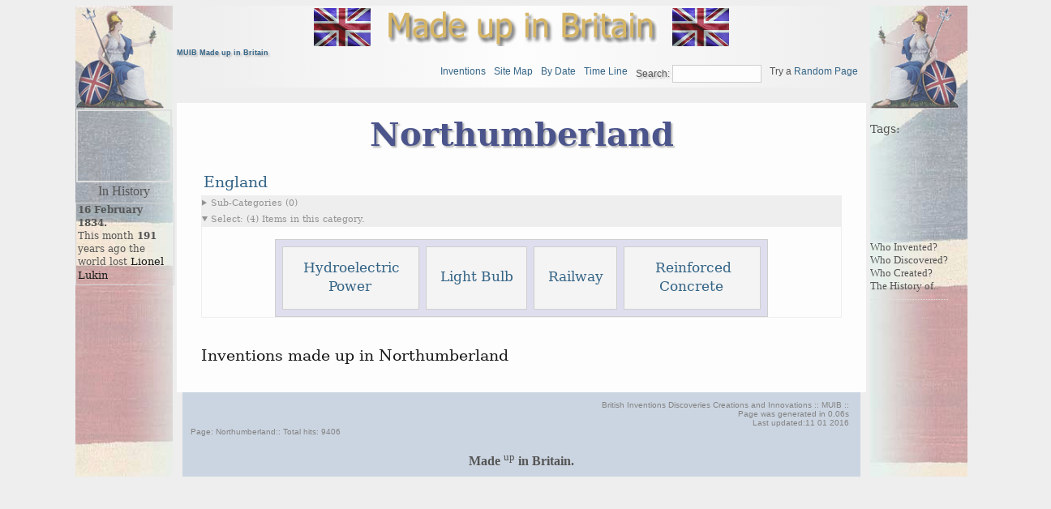

--- FILE ---
content_type: text/html; charset=utf-8
request_url: http://madeupinbritain.uk/Northumberland
body_size: 3077
content:
<!DOCTYPE html PUBLIC "-//W3C//DTD XHTML 1.0 Transitional//EN" "http://www.w3.org/TR/xhtml1/DTD/xhtml1-transitional.dtd">
<html xmlns="http://www.w3.org/1999/xhtml">
<head>
	<title>Made up in Britain: Northumberland</title>
  <meta name="viewport" content="width=device-width">
  
	<base href="http://madeupinbritain.uk/" />
	<meta name="generator" content="Wiki" />
	<meta http-equiv="Content-Type" content="text/html; charset=utf-8" />
  
 	<meta name="keywords" content="Who invented: Northumberland. When was: Northumberland invented. " />

  
	<link rel="stylesheet" type="text/css" href="plugins/templates/muib/css/brit.css?de0de" />
	<link rel="stylesheet" type="text/css" href="plugins/templates/muib/css/anim.css"  />

	<link rel="stylesheet" type="text/css" href="plugins/templates/muib/css/print.css" media="print" />
	<link rel="icon" href="plugins/templates/muib/images/favicon.ico" type="image/x-icon" />
	<link rel="shortcut icon" href="plugins/templates/muib/images/favicon.ico" type="image/x-icon" />
 
    
	<link rel="canonical"  href="http://madeupinbritain.uk/Northumberland" />
</head>
<body >

<div id="container" >


<!-- CENTRE CONTENT -->
            <div id="center">
            
<div class="logohead" >  <center>
<img src="plugins/templates/muib/images/Union_flag.jpg" alt="The flag of the United Kingdom" width="70" >
<a href="http://madeupinbritain.uk/HomePage">
<img src="plugins/templates/muib/images/Title.gif"  alt="Inventions Made up in Britain" ></a>
<img src="plugins/templates/muib/images/Union_flag.jpg"  alt="The flag of the United Kingdom" width="70" >
</div>

<!-- BEGIN PAGE WRAPPER --> 
<div id="page" >

<!--[if lte IE 9]>
<ul>You are using an old IE version.</mark> 
<![endif]-->



<!--starting page content-->
<div id="content">
<div id="inpage_name"><center>Northumberland</center></div><!-- Header ID generation took 0.000028 seconds --><a  class="wikilink" href="http://madeupinbritain.uk/England" >England</a>  <br />

<details  >
  <summary>Sub-Categories  (0)  </summary>
    <center><em class="error">No Sub-categories found for Northumberland</em></center>  
</details>
<details open >
  <summary >Select: (4) Items in this category.</summary>
    <center><table  class="category"><tr>
 <td><a  class="wikilink" href="http://madeupinbritain.uk/Hydroelectric_Power" >Hydroelectric Power</a></td>
 <td><a  class="wikilink" href="http://madeupinbritain.uk/Light_Bulb" >Light Bulb</a></td>
 <td><a  class="wikilink" href="http://madeupinbritain.uk/Railway" >Railway</a></td>
 <td><a  class="wikilink" href="http://madeupinbritain.uk/Reinforced_Concrete" >Reinforced Concrete</a></td></tr></table></center>  
</details>
<br />
Inventions made up in Northumberland

<div style="clear: both"></div>

</div><!--closing page content-->

<!-- BEGIN PAGE MENU HEADER positioned in css -->

<div id="header" >

<h5><a id="homepage_link" href="http://madeupinbritain.uk/HomePage">
MUIB Made up in Britain</a>
</h5>
<div id="homepage_name"><center>Who invented Northumberland</center></div>

<ul class="menu" id="main_menu">
<li><a  class="wikilink" href="http://madeupinbritain.uk/CategoryInventions" >Inventions</a>
</li>
<li><a  class="wikilink" href="http://madeupinbritain.uk/PageIndex" >Site Map</a>
</li>
<li><a  class="wikilink" href="http://madeupinbritain.uk/Made_Up_By_Date" >By Date</a>
</li>
<li><a  class="wikilink" href="http://madeupinbritain.uk/Timeline" >Time Line</a>
</li>
<li><form action="http://madeupinbritain.uk/TextSearch" id="form_c2b696fff2_1">
<label for="searchbox">Search: </label><input id="searchbox" name="phrase" size="15" class="searchbox" /><input type="hidden" name="timein" value="1769910088" ></form>
 
</li>
<li>Try a <a  class="wikilink" href="http://madeupinbritain.uk/Pneumatic_Tyre" title="Go to Random page." > Random Page </a>
</li>
</ul>

<ul class="menu" id="options_menu">
</ul>

</div>

<!-- END PAGE HEADER -->


<!-- BEGIN PAGE FOOTER -->
<div id="footer">
<ul class="menu" id="options_menu">
</ul>
<!-- </div> -->

<!-- END PAGE FOOTER -->
<!-- BEGIN SYSTEM INFO -->
<div id="smallprint">
British Inventions Discoveries Creations and Innovations ::
MUIB ::
</div>
<!-- END SYSTEM INFO -->
<div id="smallprint">Page was generated in 0.06s</div><div id="smallprint" class="published" title="2016-01-11T14:35:44+00:00" >Last updated:11 01 2016</div>
<span class="counter">Page: Northumberland:: Total hits: <span class="hits">9406</span></span>

  <center><br><b>Made</b> <sup>up</sup><b> in Britain.</b>
  </div id="footer">
  
</div id="page">
<!-- END PAGE WRAPPER -->


<!-- Amazon script for ads -->
  <SCRIPT charset="utf-8" type="text/javascript" src="http://ws-eu.amazon-adsystem.com/widgets/q?ServiceVersion=20070822&MarketPlace=GB&ID=V20070822%2FGB%2Fmaupinbr-21%2F8005%2F4ff1aab7-0e16-4a5d-aa77-8ebf0756cd41"> 
  </SCRIPT> 


</div id="center">

<!-- LEFT SIDE BAR  positioned in css -->

    <div id="leftcolumn">
       
 <a href="">   
 <img src="plugins/templates/muib/images/RuleBritannia.gif"  alt="The emblem of Rule Britannia" width="110" ></a>
 <small>

   <div class="leftsidebar"><div class="element-animation"><b>'Lithium-ion Battery'</b><br><small>Which year is correct</small><br> <a rel="nofollow"  class="wikilink" href="http://madeupinbritain.uk/Lithium-ion_Battery?year=1970" >1970</a> <a rel="nofollow"  class="wikilink" href="http://madeupinbritain.uk/Lithium-ion_Battery?year=1958" >1958</a> <a rel="nofollow"  class="wikilink" href="http://madeupinbritain.uk/Lithium-ion_Battery?year=1950" >1950</a><hr></div></div> 


<style>

@-webkit-keyframes ticker {
0%  {margin-top: 0px; }
6%  {margin-top: -100px; }
12%  {margin-top: -200px; }
18%  {margin-top: -300px; }
25%  {margin-top: -400px; }
31%  {margin-top: -500px; }
37%  {margin-top: -600px; }
43%  {margin-top: -700px; }
50%  {margin-top: -800px; }
56%  {margin-top: -900px; }
62%  {margin-top: -1000px; }
68%  {margin-top: -1100px; }
75%  {margin-top: -1200px; }
81%  {margin-top: -1300px; }
87%  {margin-top: -1400px; }
93%  {visibility: hidden; margin-top: -1500px; }
94%  {visibility: hidden; margin-top: 100px; }
}
@-moz-keyframes ticker {
0%  {margin-top: 0px; }
6%  {margin-top: -100px; }
12%  {margin-top: -200px; }
18%  {margin-top: -300px; }
25%  {margin-top: -400px; }
31%  {margin-top: -500px; }
37%  {margin-top: -600px; }
43%  {margin-top: -700px; }
50%  {margin-top: -800px; }
56%  {margin-top: -900px; }
62%  {margin-top: -1000px; }
68%  {margin-top: -1100px; }
75%  {margin-top: -1200px; }
81%  {margin-top: -1300px; }
87%  {margin-top: -1400px; }
93%  {visibility: hidden; margin-top: -1500px; }
94%  {visibility: hidden; margin-top: 100px; }
}
@-ms-keyframes ticker {
0%  {margin-top: 0px; }
6%  {margin-top: -100px; }
12%  {margin-top: -200px; }
18%  {margin-top: -300px; }
25%  {margin-top: -400px; }
31%  {margin-top: -500px; }
37%  {margin-top: -600px; }
43%  {margin-top: -700px; }
50%  {margin-top: -800px; }
56%  {margin-top: -900px; }
62%  {margin-top: -1000px; }
68%  {margin-top: -1100px; }
75%  {margin-top: -1200px; }
81%  {margin-top: -1300px; }
87%  {margin-top: -1400px; }
93%  {visibility: hidden; margin-top: -1500px; }
94%  {visibility: hidden; margin-top: 100px; }
}
@-o-keyframes ticker {
0%  {margin-top: 0px; }
6%  {margin-top: -100px; }
12%  {margin-top: -200px; }
18%  {margin-top: -300px; }
25%  {margin-top: -400px; }
31%  {margin-top: -500px; }
37%  {margin-top: -600px; }
43%  {margin-top: -700px; }
50%  {margin-top: -800px; }
56%  {margin-top: -900px; }
62%  {margin-top: -1000px; }
68%  {margin-top: -1100px; }
75%  {margin-top: -1200px; }
81%  {margin-top: -1300px; }
87%  {margin-top: -1400px; }
93%  {visibility: hidden; margin-top: -1500px; }
94%  {visibility: hidden; margin-top: 100px; }
}
@keyframes ticker {
0%  {margin-top: 0px; }
6%  {margin-top: -100px; }
12%  {margin-top: -200px; }
18%  {margin-top: -300px; }
25%  {margin-top: -400px; }
31%  {margin-top: -500px; }
37%  {margin-top: -600px; }
43%  {margin-top: -700px; }
50%  {margin-top: -800px; }
56%  {margin-top: -900px; }
62%  {margin-top: -1000px; }
68%  {margin-top: -1100px; }
75%  {margin-top: -1200px; }
81%  {margin-top: -1300px; }
87%  {margin-top: -1400px; }
93%  {visibility: hidden; margin-top: -1500px; }
94%  {visibility: hidden; margin-top: 100px; }
}
 
</style>

<div class='reflect'>
       In History
       </div><div id='news_ticker'><ul><li><b>16 February 1834.<br></b>This month <b>191</b> years ago the world lost <a  class="wikilink" href="http://madeupinbritain.uk/Life_Boat" >Lionel Lukin</a></li><li><b>14 February 1779.<br></b>This month <b>246</b> years ago the world lost <a  class="wikilink" href="http://madeupinbritain.uk/Australia" >Captain Cook</a></li><li><b>05 February 1790.<br></b>This month <b>235</b> years ago the world lost <a  class="wikilink" href="http://madeupinbritain.uk/Refrigeration" >William Cullen</a></li><li><b>10 February 1868.<br></b>This month <b>157</b> years ago the world lost <a  class="wikilink" href="http://madeupinbritain.uk/Kaleidoscope" >David Brewster</a></li><li><b>26 February 1884.<br></b>This month <b>141</b> years ago the world lost <a  class="wikilink" href="http://madeupinbritain.uk/Hypodermic_Syringe" >Alexander Wood</a></li><li><b>10 February 1912.<br></b>This month <b>113</b> years ago the world lost <a  class="wikilink" href="http://madeupinbritain.uk/Antiseptic" >Joseph Lister</a></li><li><b>23 February 1965.<br></b>This month <b>60</b> years ago the world lost <a  class="wikilink" href="http://madeupinbritain.uk/Stan_Laurel" >Stan Laurel</a></li><li><b>08 February 2017.<br></b>This month <b>8</b> years ago the world lost <a  class="wikilink" href="http://madeupinbritain.uk/MRI_Scan" >Peter Mansfield</a></li><li><b>17 February 2011.<br></b>This month <b>14</b> years ago the world lost <a  class="wikilink" href="http://madeupinbritain.uk/Workmate" >Ron Hickman</a></li><li><b>LCD</b>. 100 years ago <a  class="wikilink" href="http://madeupinbritain.uk/LCD" >4 September 1926</a> George Gray was born</li><li><b>21 February 1741.<br></b>This month <b>284</b> years ago the world lost <a  class="wikilink" href="http://madeupinbritain.uk/Modern_Farming" >Jethro Tull </a></li><li><b>19 February 1927.<br></b>This month <b>98</b> years ago the world lost <a  class="wikilink" href="http://madeupinbritain.uk/Internal_Combustion_Engine" >Herbert Akroyd Stuart</a></li><li><b>06 February 1804.<br></b>This month <b>221</b> years ago the world lost <a  class="wikilink" href="http://madeupinbritain.uk/Carbonated_water" >Joseph Priestley</a></li><li><b>15 February 1940.<br></b>This month <b>85</b> years ago the world lost <a  class="wikilink" href="http://madeupinbritain.uk/Electric_Toaster" >Colonel Crompton</a></li><li>200 years ago in <a  class="wikilink" href="http://madeupinbritain.uk/Zoo" >1826</a> First zoo opens in London </li></ul></div></small>         
     </div>

<!-- END LEFT SIDE BAR -->


<!-- RIGHT SIDE BAR -->

    <div id="rightcolumn">
     <a href="">   
       <img style="transform: scaleX(-1);" src="plugins/templates/muib/images/RuleBritannia.gif"  alt="The emblem of Rule Britannia" width="110" >
       </a>

    <div  style="position: absolute; top: 50%;" ><small>
        Who Invented?<br>
        Who Discovered?<br>
        Who Created?<br>
    The History of..<br><hr>

</small></div> 
 
 <p>Tags:<small>    </div>
    
    <!-- END RIGHT SIDE BAR -->

 </div id="container">
<!--   End Container div --> 

</body>
</html>

--- FILE ---
content_type: text/css
request_url: http://madeupinbritain.uk/plugins/templates/muib/css/brit.css?de0de
body_size: 7525
content:
/*
-----------------------------------------------
Wikka MUIB Stylesheet (screen)
----------------------------------------------- */

/* global styling */

p, td, li, select {
	font-family:  Georgia, "DejaVu Serif", "Trebuchet MS", Times, serif; 
/* 	line-height: 20px;  */
 	line-height: 1.4em;  
/* 	font-size: 13px;  */
/*     font-size: 75%;  */
    font-size: 0.9em;
}


.footnotesbox { background-color: #eeeeee; padding: 10px; 
        margin-top: 15px; border: #666666 1px solid; font-size: 0.6em; }

div{
/*     border: 1px solid black;  */
}

.noselect {
  -webkit-touch-callout: none; /* iOS Safari */
    -webkit-user-select: none; /* Safari */
     -khtml-user-select: none; /* Konqueror HTML */
       -moz-user-select: none; /* Firefox */
        -ms-user-select: none; /* Internet Explorer/Edge */
            user-select: none; /* Non-prefixed version, currently
                                  supported by Chrome and Opera */
}

form, h1, h2, h3, h4, h5 {
  text-shadow: 2px 2px 2px #bbb;
	margin: 0px;
	padding: 0px;
}


.logohead {
	margin: 0 auto;
	width: 850px;
  height: 40pt;
	color: red;
  background: -webkit-linear-gradient(left,#EEE,#FFF,#EEE);
	font-weight: bold;
/* 	padding: 5px;  */
}

/* page layout */

body{
    min-height: 100%;
    width: 100%;
    display: inline-table;
    
	background-color: #EEE;
	margin-top: 5pt;
/* 	margin-left: 80pt;  
	margin-right: 80pt;	  */
	margin-bottom: 40pt;
/* 	font: normal 14pt/16pt Georgia, "DejaVu Serif", "Trebuchet MS", Times, serif;  */ 
	text-align: left;
	color: #444;
	border: none 0; 
  
   /* background-image: url(../images/RuleBritannia.gif);    
    background-size: 80px 90px;
    background-repeat: no-repeat;  */       
    /* padding-top: 40px;  */
}

#container {
    height: 100%;
    margin: auto;
  /*  important ... VITAL! Android < 4.4 needs box */
     display: -webkit-box;
    display: -webkit-flex;
    display: -ms-flexbox; 
        display: flex;
 
     position: relative;  
    
  width:1110px;   /* left + centre + right +margins  */
  margin: auto;
 
  /* not important */
  /* height: 200px;  */

}
#leftcolumn {
    position: absolute;
    height: 100%;
    width:120px; 
    float:left;
    left: 0;
/* Edit buttons are under column. negative z stops links working */
    z-index: 0;
  /* margin-left: 5px;  */
  
/*   background: #ddd;  */
  background: url(../images/UflagLeft.jpg) left top repeat-y;
  /*  need opacity to be visible in Android but opacity: 1.0 fails  */
     opacity: 0.9;    
/*   min-height: 100vh;  */

}
#center {
  width:850px; /* size of the fixed width */
  float:left;
  margin-left: 125px;

  /*  need opacity to be visible in Android   */
     opacity: 0.9;    
  /* min-height: 100vh;  */

}

#rightcolumn {
  width:120px; 
    float:left;
    margin-left: 5px;
    
    z-index: -2;
  /* not important */
/*   min-height: 880px;  */
/*   background-color: #ccc;  */
  background: url(../images/UflagRight.jpg) left top repeat-y;
  /*  need opacity to be visible in Android   */
     opacity: 0.9;    
}


#page {
	margin: 0 auto;
	width: 850px;
}

#header {
/*	position: relative;  needed for the correct positioning of system messages */

  position: absolute;
    top: 40pt;
    width: inherit;

	padding: 0px;
/* 	line-height: 53px;  */
  text-align: left;
  background: -webkit-linear-gradient(left,#EEE,#FFF,#EEE);
}

#header h2 {
	text-align: left;
	font: normal 14pt Arial, "DejaVu Sans", Helvetica, sans-serif; 
}

#content {
  margin-top: 50pt;
	border: 0px solid #BBB;
	text-align: left;
	background-color: #FFF; 
	padding: 20px 30px 30px 30px;
 	clear: both;         
	font: normal 14pt/16pt  "DejaVu Serif", "Trebuchet MS", Georgia, Times, serif; 
  color: black;
  line-height: 1.7;

}





#footer {
/* 	float:left;  */	
    background-color: #C8D3E0;
    width: 96%;
    margin: auto;
    padding: 10px 10px 10px;
}

#smallprint {
	font-family: Arial, Helvetica, sans-serif; 
	font-size: 0.6em;
	color: #777;
	padding-right: 0.5%;
	text-align: right;
}

/*  counter  */
.counter {
	font-family: Arial, Helvetica, sans-serif; 
	font-size: 0.6em;
	color: #777;
	padding-right: 0.5%;
	text-align: leftt;
}

/* comments */

/* wrapper for the whole comments block, contains the header and the actual comments */
#comments {
	margin-top: 20px;	
	padding: 10px;
	color: #333;	
	background-color: #D0E0F0;
	border: 1px solid #ABC;
}

#comments a {
	color: #666;	
	text-decoration: none;
}

#commentsheader {
	clear: both;
	border-top: 1px solid #CCC;
}

/* wrapper for the comment lists */
.commentscontainer {
}

/* alternate color for single comments */
/* set contents of next 2 selectors the same if not alternation desired */
.comment-layout-1 {
	background-color: #D0E0F0;
	padding: 5px;
	border: 1px solid #ABC;
	margin: 5px;
}

.comment-layout-2 {
	background-color: #C0D0E0;
	padding: 5px;
	border: 1px solid #ABC;
	margin: 5px;
}

.commentbody {
}

.commentaction {
}

.commentform {
}

#commentform textarea {
	height: 80px;
}

textarea#commentbox {
	height: 80px;
}

.commentinfo {
	color: #999999;
	font-size: 80%;
	font-family: "Lucida Console", Monaco, monospace;
}

.commentdeleted {
	color: #AAAAAA;
}

.commentauthor {
	font-size: 1.2em;
	line-height: 20px;
	color: #000000;
	margin: 5px 5px 0 0;
}

.commentparent {
	font-size: 1em;
	line-height: 20px;
	color: #555555;
	margin: 5px 5px 5px 5px;
}

/* links */

a {
	color: #20557B;
	text-decoration: none;
}

a:hover {
	color: #933;
}

a.ext {
	color: #339;
}

a.ext:hover {
	color: #933;
}

#header a, #footer a {
	color: #20557B;
	font-family: Arial, Helvetica, sans-serif; 	
}


#header h2 a {
	font: normal 14pt Arial, "DejaVu Sans", Helvetica, sans-serif; 
	color: #AAA;
}

#header h2 a:hover {
	color: #666;
	background-color: transparent;
}

#homepage_link {
    font-size: 0.7em;
}
#header h2 a#homepage_link {
	color: #666;
}

#header h2 a#homepage_link:hover {
	color: #333;
}

#homepage_name {
	color: #394380;
/*  font-family: Orbitron;  */
	line-height: 33px;
	font-size: 30px;
  font-weight: bold;
  /*  layered on top  */
  position: absolute;
    top: 0;
    left: 20%;
    width: 60%;
    
    visibility: hidden;
}

#inpage_name {
    color: #394380;
    line-height: 38px;
    font-size: 40px;
    text-shadow: 2px 2px 2px #aaa;
    font-weight: bold;
    margin-bottom: 25px;
}


#content a:link, #content a:visited {
	font-family: inherit;
	margin: 1pt;
	font-size: inherit;
	padding: 1pt;
	height: auto;
	line-height: inherit;
	width: auto;
	color: #20557B;
	text-decoration: none;
/*	background-color: #FFF; */
}

#content a:hover, #content a:active {
	font-family: inherit;
	margin: 1pt;
	font-size: inherit;
	padding: 1pt;
	height: auto;
	line-height: inherit;
	width: auto;
	color: #CC6600;
	font-weight: inherit;
}

#content a.datetime {
	color: #666;
	font-size: 80%;
	font-family: "Lucida Console", Monaco, monospace;
}

#content a.keys, #content a.keys:hover {
	color: #666;
	background-color: #DDD;
	font: normal 95% Verdana, sans-serif;
	text-decoration: none;
}

#content a.heading {
	line-height: inherit;
	color: #666;
	padding: 0;
	margin: 0;
}

#content a.heading:hover {
	color: #666;
	text-decoration: none;
	background-color: transparent;
}

/*   TOC Table of Contents - made from headers in Wakka.class  */

#toc {
	margin-top: 20px;	
	padding: 10px;
	color: #333;	
	background-color: #D0E0F0;
	border: 1px solid #ABC;
      overflow: auto;
}


/* link tails */

/* user links and spans */
.user, .user:hover {
	background: url(../images/user.gif) left bottom no-repeat;
	padding-left: .9em;
}

#content a.user, #content a.user:hover {
	background: url(../images/user.gif) left bottom no-repeat;
	padding-left: .9em;
}

/* external links */
#content a.ext, #content a.ext:hover {
	background: url(../images/ext_simple.gif) right center no-repeat;
	padding-right: .8em;
}

/* interwiki links */
#content a.interwiki, #content a.interwiki:hover {
	background: url(../images/ext.gif) right center no-repeat;
	padding-right: .9em;
}
/* wiki links */
#content a.wikilink, #content a.wikilink:hover, #content a.wikilink:visited {
/* 	font-size: 110%;  */
}

/* mailto links */
#content a.mailto, #content a.mailto:hover {
	background: url(../images/mail.gif) right center no-repeat;
	padding-right: 1em;
}

/* lists */

ul, ol {
	margin-top: 0px;
	margin-bottom: 0px;
	padding-top: 0px;
	padding-bottom: 0px;
}

li {
	margin: .5em;
}

em {
    font-size: 90%;
}

ul.thread {
        list-style-type: none;
        border-left: 2px #666 solid;
        padding-left: 10px;
        margin: 5px 0px; 
        background-color: lightcyan;
        overflow: auto; 
}
        
ul.thread li {
        color: #333;
        font-size: 110%;
}

/* images */

img {
	border: 0px;
/*   pointer-events: none;  */
}

img.centre {
	display: block; 
	text-align: center; 
	margin: 5px auto;
}

img.left {
	margin: 5px 5px 5px -5px;
	float: left;
}

img.right {
	margin: 5px -5px 5px 5px; 
	float: right;
}

img.icon {
	border: 0px;
	vertical-align: middle;
}

/* Zoom effect. Usage: {{img class="grow left"}} */
.grow img {
    pointer-events: all;
    -webkit-transition: all 1s ease; /* Safari and Chrome */
    -moz-transition: all 1s ease; /* Firefox */
    -ms-transition: all 1s ease; /* IE 9 */
    -o-transition: all 1s ease; /* Opera */
    transition: all 1s ease;
}
.grow img:hover {
    -webkit-transition: scale(2); /* Safari and Chrome */
    -moz-transition: scale(2); /* Firefox */
    -ms-transition: scale(2); /* IE 9 */
    -o-transition: scale(2); /* Opera */
    transform: scale(2);
}
.growhide {
    overflow: hidden;
}

/* floats */

.floatl {
	float: left;
	font-size: 90%;
	line-height: 1.5em;
	padding: 5px;
/* 	width: 30%;  */
	margin-right: 3%;
	border: 1px dotted #CCC;
}

.floatr {
	float: right; 
	font-size: 90%; 
	line-height: 1.5em; 
	padding: 5px;
/* 	min-width: 35%;  */
	margin-left: 3%;
	border: 1px dotted #CCC;
}

/* simply left-float element */
.left {
	float:left;
}

/* simply right-float element */
.right {
	float:right;
}

.clear {clear:both;}

/* text formatting */

#content h1 {
	font: bold 118%  Arial, "DejaVu Sans", Helvetica, Verdana, sans-serif;
	margin: 0pt;
	color: #444;
	padding: 10px;
	border: none 0;
	border: 1px solid #777; 
}

#content h2 {
	font: bold 116%  Arial, "DejaVu Sans", Helvetica, Verdana, sans-serif;
	margin: 0pt;
	color: #444;
	padding: 10px;
	border: 1px solid #999; 
}

#content h3 {
	font: bold 112% Arial, "DejaVu Sans", Helvetica, Verdana, sans-serif;
	margin: 0pt;
	color: #444;
	padding: 8px;
	border: 1px solid #999; 
  overflow: hidden;
}

#content h4 {
	font: bold 110% Arial, "DejaVu Sans", Helvetica, Verdana, sans-serif;
	margin: 0pt;
	color: #444;
	padding-bottom: 6px;
  border-bottom: 1px solid #CCC;
  overflow: hidden;
  }

#content h5 {
	font: bold 105% Arial, "DejaVu Sans", Helvetica, Verdana, sans-serif;
	margin: 0pt;
	color: #444;
	letter-spacing: 0.1em;
  border-bottom: 1px solid #CCC;
  overflow: hidden;
}

#content h6 {
	font: bold 10pt/12pt Arial, "DejaVu Sans", Helvetica, Verdana, sans-serif;
	color: #666;
  border-bottom: 1px solid #CCC;
  overflow: hidden;
}

tt {
	font-size: 11px;
	color: #999;
	background-color: #EEE; 
}

.hidden {
	display: none;
}

.wikisource {
	font-family: monospace;
	font-size: .9em;
	color: #666;
	background-color: #F9F9F9;
	border: 1px solid #CCC;
	padding: 1em;
	margin-bottom: .5em;
}

.highlight {color: red; background: #FFFFD0;}

.strikethrough {color: #888; text-decoration: line-through;}

.underline {text-decoration: underline;}

.indent {
	margin-left: 40px;
}

.notes {
/* 	font: normal 11pt Verdana, sans-serif;  */
	margin: 1pt;
	padding: 1pt;
	color: #112222;
	font-weight: normal;	
}

.help {
	cursor: help;
}

.centre {text-align: center;}

.center, .center p {text-align: center;}

.keys {
	color: #666;
	background-color: #DDD;
	font: normal 95% Verdana, sans-serif;
	text-align: center;
	border-top: 1px solid #FFF;
	border-left: 1px solid #FFF;
	border-right: 1px solid #AAA;
	border-bottom: 1px solid #AAA;
	padding: .1em .2em;
}

.keys:hover {
	color: #555;
	background-color: #CCC;
	border-top: 1px solid #FFF;
	border-left: 1px solid #FFF;
	border-right: 1px solid #999;
	border-bottom: 1px solid #999;
}

acronym {
	border-bottom: 1px dotted #333;
	cursor: help;
	color: #333;
}

abbr {
	border-bottom: 1px dotted #333;
	cursor: help;
	color: #333;
}

.quote {
    margin-top: 50px;
    width: inherit;
    }

blockquote:before {
    content: open-quote;
    font-size: 3em;
    /* vertical-align: -0.3em;  */
}
blockquote {
    max-width: 400px;
    padding: 10px;
    margin-bottom: 10px;
/*     font-size: medium;  */
    font-style: italic;
    font-weight: bold;
    background-color: lavender;
    quotes: "\201C""\201D""\2018""\2019";
}

hr {
	border: none 0;
	border-top: 1px dotted #DDD; 
	margin: 8px auto;
	height: 1px;
}

.disabled {
	color: #AAA;
}

/* code blocks */

.code_header {
	color: #336;	
	background-color: #D0E0F0;
	border-top: 1px solid #AAC;
	border-right: 1px solid #AAC;
	border-left: 1px solid #AAC;
	border-bottom: none;
	font-family: Arial, Verdana, "DejaVu Sans", Helvetica, sans-serif;
	font-size: 100%;
	padding: 0 3px;
	margin: 5px auto 0 auto;
	text-align: left;
	line-height: 1.5em;
}

.code {
	color: black;
	background: #F3F3FF;
	border: 1px solid #AAC;
	font-size: 11px;
	font-family: "Lucida Console", Monaco, monospace;
	margin: auto;
	padding: 6px 5px 13px 5px;	/* padding-bottom solves hor. scrollbar hiding single line of code in IE6 but causes vert. scrollbar... */
	text-align: left;			/* override justify on body */
	overflow: auto;				/* allow scroll bar in case of long lines - goes together with white-space: nowrap! */
	white-space: nowrap;		/* prevent line wrapping */
}

.code pre {
	margin-top: 6px;
	margin-bottom: 6px;			/* prevent vertical scroll bar in case of overflow */
	font-size: 11px;
	font-family: "Lucida Console", Monaco, monospace;
}

/* form elements */

fieldset {
	margin-top: 10px;
	margin-bottom: 10px;
	border: 1px solid #CCC;	
}

fieldset legend {
	font-size: 115%;
	color: #666;
	padding:2px;
}

select {
	border: 1px solid #CCC;	
}

select:hover {
	background-color: #F3F3F3;
}

select:focus {
	background-color: #E6E6FF;
}

textarea {
	margin-right: 0;
 	width: 95%;  
	height: 500px;
	border: 1px solid #CCC;
}

textarea:hover {
	background-color: #F3F3F3;
}

textarea:focus {
	background-color: #E6E6FF;
}

input {
	border: 1px solid #CCC;	
}

input:hover {
	background-color: #F3F3F3;
}

input:focus {
	background-color: #E6E6FF;
}

input[type=hidden] {
	display: none;
}

input[type=submit], input[type=button] {
	color: #666;
	background-color: #EEE;
	font: normal 90% Arial, Helvetica, Verdana, sans-serif;
	text-align: center;
	border-top: 1px solid #FFF;
	border-left: 1px solid #FFF;
	border-right: 1px solid #AAA;
	border-bottom: 1px solid #AAA;
	padding: .1em .2em;
}

input[type=submit]:hover, input[type=button]:hover {
	color: #333;
	background-color: #DDD;
	border-top: 1px solid #FFF;
	border-left: 1px solid #FFF;
	border-right: 1px solid #999;
	border-bottom: 1px solid #999;
}

/* editor textarea decorations */
/* (decorations can't be in "textarea#body" declaration, else the "width:100%" won't work) */
#textarea_container {
	border: 1px solid #CCC;
	padding: 2px;
	margin-bottom: 2px;
}

textarea#body{
/* 	width: 100%;  */
	height: 500px;
	/* padding and border must be 0 for the "width:100%" to work */
	padding: 0;
	border: 0;
/*  font-size: 15px;  */
}

 input, textarea {
	font-family:  Georgia, "DejaVu Serif", "Trebuchet MS", Times, serif; 

 	line-height: 1.4em;  
/* 	font-size: 13px;  */
/*     font-size: 75%;  */
    font-size: 0.9em;
}

/*  Trying to control Boat browser on Android  */ 
textarea#body:focus {
	font-family:  Georgia, "DejaVu Serif", "Trebuchet MS", Times, serif; 
 	line-height: 1.4em;  
    font-size: 0.9em;
    background-color: bisque;       /* see if it works */
}


.searchbox {
	/* border: none; */
	border: 1px solid #CCA;
	padding: 4px;
	margin: 0px;
	width: 100px;
	font-size: 80%;
}

input.grabcode {
	float: right;
	margin-top: 0px;
	font-size: 90%;
}

input.highlight {
	font-weight: normal;
	background-color: #FCC;
	color: #000;
}

/* system information */

.missingpage {
	color: #993357;
	text-decoration: none;
	background-color: transparent;
	border: none;
}

.missingpage:after {
	content: "+";
	color: #CCC;
}

/* inline system messages */
em.error {
	color: #A33; 
	font-style: normal;
	font-weight: bold;
	font-size: 95%;
}

em.success {
	color: #3A3; 
	font-style: normal;
	font-weight: bold;
	font-size: 95%;
}

/* redirection messages */

div.success {
	position: fixed;
	top: 4em;
	right: 1.5em;
	max-width: 40%;
	border: 2px solid #3A3;
	padding: .2em .4em;
	color: #3A3; 
	background-color: #EFE;
	font-style: normal;
	font-weight: bold;
	font-size: 50%;
  
  
  opacity: 0.5;
  transition: visibility 0s 2s, opacity 2s linear;
}

.comments {display: none;}

.revisioninfo {
	color: #000000;
	background-color: #E9F9E9;
	border: 1px solid #ACA;
	padding: 5px 10px;
	font-size: 90%;
	margin-bottom: 1em;
}

.history_revisioninfo { 
        float: left; 
        text-align: left; 
        padding: 4px; 
        background: #EEE; 
        border: 1px solid #CCC;                  
}

.copyright {
	font-size: 11px;
	color: #AAA;
	text-align: right;
}

.copyright a {
	color: #AAA;
}

.logotopleft {
	margin: auto;
	z-index:21;
	position:fixed;
	top: 1px;
	left: 1px;
	color: #ddd;
	font-size: large;
	font-weight: bold;
	padding: 5px;
  height: 130px;
  width: 110px;
  border: 0px solid #ccc;
}

.previewhead {
	margin: auto;
	z-index:20;
	position:fixed;
	top: 50px;
	left: 10px;
	color: red;
	font-size: xx-large;
	font-weight: bold;
	padding: 5px;
}

.toprightbox{
    border: 3px solid #D2CFCF;
    width: 120pt;
    margin: 5px;
    z-index: 20;
    position: fixed;
    top: 0;
    right: 0;
    text-align: center;
    font-size: normal;
    padding: 4px;
}



ins {
	background-color: #CFC;
	text-decoration: none;
}

del {
	color: #876;
	background-color: #FC9;
	text-decoration: none;
}

ins tt, del tt {
	background-color: inherit;
}

.pagetitle, .pagenote {color: #888;}

.smaller {font-size: smaller;}

#smallprint a {
	color: #666;
}

/* sort order information in sortable lists and tables*/
.sortorder {
	font-size: 70%;
	text-transform: uppercase;	
	letter-spacing: 1px;
}

/* debug messages */
.debug {
	color: #AAA;
	font-size: 70%;
	text-transform: uppercase;	
	letter-spacing: 1px;
}


/* Tables */

details {
border:1px solid #EEE;
}
summary {
cursor:pointer;
background-color: #EEE;
font-size: 8pt;
color: #888;
}
summary:hover {
	background-color: #DDD;
}
summary:focus {
    outline: 0;
}


table.category {
	border: 1px solid #CCC;
	border-collapse: seperate;
	border-spacing: 8px;
	background-color: #DDE;
  margin-top: 15px;
  text-align: center;
}

table.category tbody {
    background-color: whitesmoke;
  }
    
table.category tbody td:hover {
	background-color: #E9E9F9;
  box-shadow: 1px 1px 3px 3px grey;
  transition: all 1s ease;
}

table.category td a:hover{
    text-shadow: 4px 3px 3px #666;
}
    
table.category td {
	border: 1px solid #CCC;
  font-size: 0.9em;
	padding: .8em .8em;
  max-width: 140px;
  overflow: hidden;
  height: 3em;
}

/*  figure has a default margin of 40px  */ 
figure {
    margin: 15px;
}

figcaption {
  font-size: 70%;
  text-align: center;
  font-style: italic;
}

table.data {
/* 	border: 2px solid #CCC;  */
	border-collapse: collapse;
	border-spacing: 0;
}

table.data caption {
	border: 1px solid #CCC;
	font-size: 95%;
	color: #666;
	margin:5px 0;
	padding:2px;
}

table.data thead {
	background-color: #DDD;
}

table.data tfoot {
	background-color: #DDD;
}

table.data th {
	border: 1px solid #CCC;
	padding: .1em .25em;
}

table.data thead th {
	background-color: #DDD;
}

table.data tfoot th {
	background-color: #DDD;
}

table.data tbody th {
	background-color: #EEE;
}

table.data tbody tr {
	height: 30px;
}

table.data tbody tr:hover {
	background-color: #E9E9F9;
}

table.data tbody tr.alt:hover {
	background-color: #E9E9F9;
}

table.data td {
/* 	border: 1px solid #CCC;  */
	padding: .1em .25em;
}

table.data td.number {
	text-align: right;
}

table.data td.datetime {
	color: #666;
	font-size: 80%;
	font-family: "Lucida Console", Monaco, monospace;
	text-align: right;
	white-space: nowrap;
}

/* --- alternate row & column color --- */

table.data tr.alt {
	background-color: #EEE;
}

table.data th.c1 {
	background-color: #CDD;
}

table.data th.c2 {
	background-color: #DCC;
}

table.data th.c3 {
	background-color: #DDC;
}

table.data th.c4 {
	background-color: #CDC;
}

table.data th.c5 {
	background-color: #CCD;
}

table.data th.c6 {
	background-color: #DCD;
}

table.data td.c1 {
	background-color: #EFF;
}

table.data td.c2 {
	background-color: #FEE;
}

table.data td.c3 {
	background-color: #FFE;
}

table.data td.c4 {
	background-color: #EFE;
}

table.data td.c5 {
	background-color: #EEF;
}

table.data td.c6 {
	background-color: #FEF;
}

table.data tr.alt td.c1 {
	background-color: #DEE;
}

table.data tr.alt td.c2 {
	background-color: #EDD;
}

table.data tr.alt td.c3 {
	background-color: #EED;
}

table.data tr.alt td.c4 {
	background-color: #DED;
}

table.data tr.alt td.c5 {
	background-color: #DDE;
}

table.data tr.alt td.c6 {
	background-color: #EDE;
}

/* Action-related styling */

/* Adminpages action */

table#adminpages {
	border: 1px solid #CCC;
	width: 100%;
}

table#adminpages td.actions {
	text-align: center;
	font-size: 70%;
	font-family: Verdana, Arial, Helvetica, sans-serif; 	
}

form#form_page_admin_panel fieldset {
	line-height: 2em;	
}

/* Adminuser action */

table#adminusers {
	border: 1px solid #CCC;
	width: 100%;
}

table#adminusers td.actions {
	text-align: center;
	font-size: 70%;
	font-family: Verdana, Arial, Helvetica, sans-serif; 	
}

form#form_user_admin_panel fieldset {
	line-height: 2em;	
}

/* Lastedit action */
.lastedit {
	border:dotted 1px;
	padding:3pt;
	margin:8pt; color:#888;
	font-size:8pt;
	width:30%;
}

.lastedit_notes {
	color: #880;
}


.editbutton {
	color: #666;
	background-color: #DDD;
	font: normal 65% Verdana, sans-serif;
	text-align: center;
	border-top: 1px solid #FFF;
	border-left: 1px solid #FFF;
	border-right: 1px solid #AAA;
	border-bottom: 1px solid #AAA;
	padding: .1em .2em;
  margin-left: 40px;
}

/* TextSearch & TextSearchExpanded Actions*/
.tse_keywords {
	font-weight: bold;
	color: green;
	background-color: #FAEBD7;
}

/* Calendar Action */
table.calendar {
	color: #000;
	background-color: #EEE;
	border-collapse: collapse;
}

table.calendar caption {
	border: 1px solid #CCC;
	margin:5px 0;
	font-size: 95%;
	color: #666;
	padding:2px;
}

table.calendar thead {
	border: 2px solid #CCC;
	background-color: #DDD;
}

table.calendar tbody.face {
	background-color: #EEE;
	border: 2px solid #CCC;
}

table.calendar tbody.calnav {
	background-color: #FFF;
}

table.calendar thead th {
	border: 1px solid #CCC;
	padding: 1px;
	text-align: center;
	font-size: 85%;
	width: 26px;
}

table.calendar tbody.face td {
	border: 1px solid #CCC;
	text-align: right;
}

table.calendar td.currentday {
	color: #FFF;
	background-color: #33A;
}

table.calendar tbody.face td:hover {
	background-color: #DDD;
}

table.calendar tbody.face td.currentday:hover {
	color: #FFF;
	background-color: #66C;
}

table.calendar tbody.calnav {
	font-weight: bold;
}

table.calendar td.prevmonth {
	text-align: left;
	font-size: 85%;
}

table.calendar td.curmonth {
	text-align: center;
}

table.calendar td.nextmonth {
	text-align: right;
	font-size: 85%;
}

table.calendar a:link {
	color: #339;
	text-decoration: none;
}

table.calendar a:visited {
	color: #339;
	text-decoration: none;
}

table.calendar a:hover {
	color: #933;
}

table.calendar a:active {
	color: #339;
	text-decoration: none;
}

/* RecentChanges action */

ul.recentchanges {
	list-style-type: none;
	padding-left: 0;
	margin-left: 1em;
	margin-bottom: 1em;
}

ul.recentchanges li {
	font-size: 0.9em;
}

/* Usersettings action */
table.usersettings {
}

fieldset#account {
	display: block;
	min-width: 600px;
	padding: 10px;
	background-color: #F6F6F6;
	text-align: left;
}

fieldset#account span#account_info {
	display: block;
	width: 230px;
	float: left;
	margin-bottom: 10px;
	text-align: right;
	padding-right: 10px;
}

fieldset#account input#logout {
	float: left;
	margin-left: 0;
}

fieldset.usersettings {
	display: block;
	min-width: 600px;
	padding: 10px;
}

fieldset.usersettings fieldset {
	clear: left;
	display: block;
	width: 236px;
	float: left;
	margin: 0 0 10px 240px;
}

fieldset.usersettings fieldset legend {
	margin: 0;
}

fieldset.usersettings fieldset input{
	display: block;
	float: left;
	padding: 0;
	margin: 0;
}

fieldset.usersettings fieldset label {
	vertical-align: top;
	margin: 0 0 0 10px;
	display: inline;
	text-align: left;
	width: auto;
	float:left;
}

fieldset.usersettings em {
	clear: left;
	float: left;
	display: block;
	margin: 0 0 0 240px;
}

fieldset.usersettings em.usersettings_info {
	clear: left;
	float: left;
	text-align: center;
	display: block;
	width: 246px;
	margin: 0 0 5px 240px;
	font-style: normal;
	font-size: 85%;
	color: #666;
	border: 1px solid #CCC;
	background-color: #F0F0F0;
	padding: 2px;
}

fieldset.usersettings label {
	display: block;
	width: 230px;
	float: left;
	margin-bottom: 10px;
	text-align: right;
	padding-right: 10px;
}

fieldset.usersettings select#update_option {
	display: block;
	width: 230px;
	float: left;
	margin: 0px 10px 10px 0px;
}

fieldset.usersettings input[type=text], fieldset.usersettings input[type=password] {
	display: block;
	width: 250px;
	float: left;
	margin-bottom: 10px;
	border:1px solid #CCC;
}

fieldset.usersettings input[type=submit] {
	float: left;
	margin-left: 250px;
}

fieldset.usersettings br {
	clear: left;
}


/* Wikkaconfig action */
table.wikkaconfig {
	width: 70%;
	font-size: 90%;	
}

table.wikkaconfig caption {
	font-size: 120%;
	background-color: #E9E9F9;
	padding: 5px;
}

table.wikkaconfig tbody th[scope=row] {
	text-align: right;
	padding-right: 5px;
}

table.wikkaconfig tbody td {
	padding-left: 5px;
}


/* Handler-related styling */

/* Acls handler */
table.acls {
}

textarea.acls {
	margin-right: 0;
	width: 98%;
	height: 80px;
	border: 1px solid #CCC;
}

/* 3rdparty-code related styling */

/* syntax highlighting code - GeSHi */
.code ol {
	margin-top: 6px;
	margin-bottom: 6px;			/* prevent vertical scroll bar in case of overflow */
}
.code li {
	font-size: 11px;
	font-family: "Lucida Console", Monaco, monospace;
}
.code .br0	{ color: #6C6; }
.code .co1	{ color: #808080; font-style: italic; }
.code .co2	{ color: #808080; font-style: italic; }
.code .coMULTI	{ color: #808080; font-style: italic; }
.code .es0	{ color: #009; font-weight: bold; }
.code .kw1	{ color: #b1b100; }
.code .kw2	{ color: #000; font-weight: bold; }
.code .kw3	{ color: #006; }
.code .kw4	{ color: #933; }
.code .kw5	{ color: #00F; }
.code .me0	{ color: #060; }
.code .nu0	{ color: #C6C; }
.code .re0	{ color: #00F; }
.code .re1	{ color: #00F; }
.code .re2	{ color: #00F; }
.code .re4	{ color: #099; }
.code .sc0	{ color: #0BD; }
.code .sc1	{ color: #DB0; }
.code .sc2	{ color: #090; }
.code .st0	{ color: #F00; }

/* wikiedit */

.toolbar tr { background: ButtonFace; }
.toolbar .btn-, .toolbar  .btn-hover,  .toolbar .btn-active,
.toolbar .btn-pressed {
	background: ButtonFace;
	color: ButtonText;
	border: 1px solid ButtonFace;
	padding: 1px;
	margin: 0px;
	cursor: pointer;
}
.toolbar .btn- img  { width: 20px; height: 20px; }
.toolbar .btn-hover { border-color: ButtonHighlight ButtonShadow ButtonShadow ButtonHighlight; }
.toolbar .btn-active,
.toolbar .btn-pressed { border-color: ButtonShadow ButtonHighlight ButtonHighlight ButtonShadow; }
.toolbar .btn-pressed { background: ButtonHighlight; }
.editornamecss { background-color:#CCCCFF; font-size: 18px; padding: 0 10px; }

/* menus */
ul.menu {
	font-size: 90%;
}

ul.menu li form {
    display: inline;
}

ul.menu li form input {
	font-family: Arial, "DejaVu Sans", Helvetica, Verdana, sans-serif;
	font-size: 1em;
	line-height: 1.1em;
	color: #333;
	border: 1px solid #CCC;
}

ul#main_menu {
	float: right;
	list-style-type: none;
	padding: 0px;
	margin-top: 10px;
}

ul#main_menu li {
	font-family: Arial, Helvetica, Verdana, sans-serif;
	margin-left: 0;
	margin-top: 0;
	margin-right: 10px;
	padding: 0;
	float: left;
	width: auto;
	text-align: left;
	font-size: 80%;
}

ul#main_menu li a {
	color: #20557B;
}

ul#main_menu li > a:hover {
	  background-color: transparent;
	  color: #cc6600;
}

ul#options_menu {
	float: left;
	list-style-type: none;
	padding: 0px;
	margin-top: 0px; 
}

ul#options_menu li {
    margin-top: 0;
    padding: 0px;
    border: 1px solid #888;
    border-top: 1px solid #ccc;
    border-left: 1px solid #ccc;
    background-color: #ddd;
    float: left;
    width: auto;
    text-align: left;
    font-size: 0.8em; 
}

ul.menu form#form_logout input[type=submit] {
    background-color: transparent;
    border: none;
    font-family: Arial, Helvetica, Verdana, sans-serif;
    font-size: inherit;
    padding: inherit;
    font-weight: inherit;
    color: #993357;
    text-decoration: none;
    cursor: pointer;
}

ul#dashboard {
	border: none;
	background-color: #556;
	float: left;
	list-style-type: none;
	padding: 0px;
	margin-top: 0px;
	width: 850px;
}

ul#dashboard li {
	font-family: Arial, Helvetica, Verdana, sans-serif;
	margin: 0 0 0 10px;
	padding: 0;
	float: left;
	width: auto;
	text-align: left;
	font-size: 90%;
}

ul#dashboard li a {
	color: #FFF;
}

ul#dashboard li > a:hover {
	background-color: transparent;
	color: #FF9933;
}

/* --------- small screen ------------- */
@media only screen and (max-width: 800px) { 

#container, #content { font-size: 20pt;  } 

  #content:before { 
  content: "800px"; 
  font-size: 10pt; 
  } 

}


/* --------- smaller screen ------------- */
@media only screen and (max-width: 360px) { 



#container, #content { font-size: 22pt;  } 

  #content:before { 
  content: "360px"; 
  font-size: 12pt; 
  } 

}

/*  When in portrait mode on an Android mobile
    and the soft keyboard is onscreen, the css incorrectly
    reports Landscape mode redrawing our side columns.
    e.g. click in an input box
    max-aspect-ratio: was 13/9 I have opted for 11/9
*/


/* ---- In portrait mode: lose side columns ----- */
/*@media only screen and (orientation : portrait) { */
    @media screen and (max-aspect-ratio: 11/9) {

#container, #center, #page {
    width: 100%;
    }

#center {
  margin-left: 0;
}
    
#leftcolumn, #rightcolumn {
    display: none;
  }

 }
 
 /* landscape */
 @media screen and (min-aspect-ratio: 11/9) 
 {
      #center, #page {
    width: 850px;
    }
 
 }
 